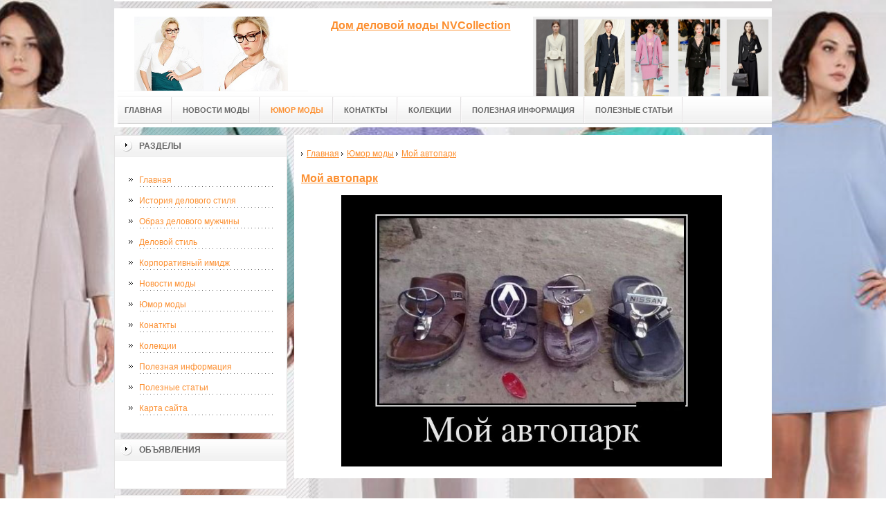

--- FILE ---
content_type: text/html; charset=UTF-8
request_url: http://www.nvclctn.ru/yumor-modyi/moj-avtopark.html
body_size: 21354
content:
<!DOCTYPE html PUBLIC "-//W3C//DTD XHTML 1.0 Transitional//EN" "http://www.w3.org/TR/xhtml1/DTD/xhtml1-transitional.dtd">

<html xmlns="http://www.w3.org/1999/xhtml" xml:lang="ru-ru" lang="ru-ru" >
<head>
<!--be060--> 
<meta name='yandex-verification' content='6488edf74ef6a042' />
<meta http-equiv="content-type" content="text/html; charset=utf-8" />
<!-- SAPE RTB JS -->
<script
    async="async"
    src="//cdn-rtb.sape.ru/rtb-b/js/939/2/22939.js"
    type="text/javascript">
</script>
<!-- SAPE RTB END -->
  <base href="http://www.nvclctn.ru/" />
<meta name="copyright" content="FantAlexis">
<!-- cutcut -->
  <meta name="description" content="">
  <meta name="keywords" content="">
  <meta name="viewport" content="width=1024">
  <title>Мой автопарк | NV collection</title>
  <!-- cutcut -->
<link href="/assets/templates/at_skyjump/at_menu/at_menu/at-sosdmenu.css" rel="stylesheet" type="text/css" />
<link rel="stylesheet" href="/assets/templates/at_skyjump/css/template_css.css" type="text/css" />
<link rel="stylesheet" href="/assets/templates/at_skyjump/css/colors/color1.css" type="text/css" />
<link rel="stylesheet" media="screen" href="/assets/templates/at_skyjump/superfish/superfish-vertical.css" />
<!--[if IE]>
	<style type="text/css">
	.clearfix {display: inline-block;}
	</style>
<![endif]-->
<script language="javascript" type="text/javascript" src="//code.jquery.com/jquery-1.10.2.js"></script>

<link rel="stylesheet" href="/assets/templates/at_skyjump/fancybox/source/jquery.fancybox.css?v=2.1.5" type="text/css" media="screen" />
<script type="text/javascript" src="/assets/templates/at_skyjump/fancybox/source/jquery.fancybox.pack.js?v=2.1.5"></script>
<script type="text/javascript" charset="utf-8">

/*<![CDATA[*/

document.write ('<style type="text\/css">#at-tabmodulewrap .moduletable {display: none;}<\/style>');

/*]]>*/

</script>

<script language="javascript" type="text/javascript" src="/assets/templates/at_skyjump/scripts/at.script.js"></script>
<script src="/assets/templates/at_skyjump/superfish/superfish.js"></script>

<script>

$(document).ready(function() {
$('.fancybox').fancybox();
$("ul#menu-mt").superfish({

            animation: {height:'show'},   // slide-down effect without fade-in

            delay:     1200               // 1.2 second delay on mouseout

        });
});

</script>

<style>
    
    html{background: url(upload/bg.jpg) no-repeat center center fixed; -webkit-background-size: cover;        -moz-background-size: cover;        -o-background-size: cover;        background-size: cover;}
       
#at-col1 div.moduletable_menu.new a {line-height:10px;height:auto;padding: 5px 15px;background-image:none;}
 
</style>

</head>

<body class="wide zupa4" id="bd">



<a name="up" id="up"></a>



<!-- START WRAPPER -->

<div id="at-wrapper">

<div id="utop">

<div class="moduletable">
					

<div class="custom">
	</div>
		</div>

</div>

<!-- START HEADER -->

<div id="at-wrapheader" class="clearfix">



<!-- begin logo /////////////////////////////////-->

<a id="ulogo" title="NV collection" href="http://www.nvclctn.ru/">



    <div class="custom">
	<p style="text-align: center;"><strong><span style="font-size: 12pt; font-family: times new roman,times;"><span style="font-size: 12pt; font-family: times new roman,times;"><img src="upload/logo.jpg" alt="NV collection" width="222"></span></span></strong></p></div>
    
</a>

<!-- end logo  ///////////////////////////////////-->



<div id="uaddress">



<div class="custom">
	    <p style="font-size: 16px; font-weight: bold; color: #000000; text-align: center;"><a title="Дом деловой моды NVCollection. Женская одежда" href="http://nvclctn.ru/">Дом деловой моды NVCollection</a></p>
</div>
</div>



<div id="uphone">

<div class="custom"  >
	<p><img title="Дом деловой моды NVCollection. Женская одежда" src="upload/logo2.jpg" alt="Дом деловой моды NVCollection. Женская одежда" width="356" height="145" /></p>
</div>

</div>

<!-- Start main navigation -->

<div id="at-wrapmainnavigation" class="clearfix">

<div id="at-mainnavigation">
<ul id="at-cssmenu" class="clearfix">
  <li class="menu-item0"><a href="http://www.nvclctn.ru/"   class="first" id="menu1" title="Главная"><span class="menu-title">Главная</span></a></li> 
<li class="menu-item5"><a href="novosti-modyi/"   id="menu297" title="Новости моды"><span class="menu-title">Новости моды</span></a></li> 
<li class="menu-item6"><a href="yumor-modyi/"   class="active" id="menu295" title="Юмор моды"><span class="menu-title">Юмор моды</span></a></li> 
<li class="menu-item7"><a href="konatktyi.html"   id="menu298" title="Конаткты"><span class="menu-title">Конаткты</span></a></li> 
<li class="menu-item8"><a href="kollektcii/"   id="menu302" title="Колекции"><span class="menu-title">Колекции</span></a></li> 
<li class="menu-item9"><a href="poleznaya-informacziya/"   id="menu528" title="Полезная информация"><span class="menu-title">Полезная информация</span></a></li> 
<li class="menu-item10"><a href="poleznyie-stati/"   class="last" id="menu296" title="Полезные статьи"><span class="menu-title">Полезные статьи</span></a></li> 

</nav>

</div>
</div>
<!-- End of main navigation -->



<!-- Start user3 -->


<!-- End user3 -->



<!-- Start usertools -->

<div id="at-usertools">



</div>

<!-- End usertools -->



<!-- Start usertoolcolors -->

<div id="at-usercolors" class="clearfix">


</div>

<!-- End usertoolcolors -->



<!-- Start search -->


<!-- End search -->



</div>

<!-- END HEADER -->



<div id="at-containerwrap-fr">

<div id="at-container">



<div id="at-mainbody-fr">











</div>

<!-- Start column1 -->


<div id="at-col1">

<div class="at-innerpad">

		<div class="moduletable_menu">
					<h3>Разделы</h3>
					
<ul class="menu" id="menu-mt">
  <li  class="first"><a href="http://www.nvclctn.ru/" title="Главная">Главная</a></li>
<li ><a href="istoriya-delovogo-stilya.html" title="История делового стиля">История делового стиля</a></li>
<li ><a href="obraz-delovogo-muzhchinyi.html" title="Образ делового мужчины">Образ делового мужчины</a></li>
<li ><a href="delovoj-stil.html" title="Деловой стиль">Деловой стиль</a></li>
<li ><a href="korporativnyij-imidzh.html" title="Корпоративный имидж">Корпоративный имидж</a></li>
<li ><a href="novosti-modyi/" title="Новости моды">Новости моды</a></li>
<li  class="active"><a href="yumor-modyi/" title="Юмор моды">Юмор моды</a></li>
<li ><a href="konatktyi.html" title="Конаткты">Конаткты</a></li>
<li ><a href="kollektcii/" title="Колекции">Колекции</a></li>
<li ><a href="poleznaya-informacziya/" title="Полезная информация">Полезная информация</a></li>
<li ><a href="poleznyie-stati/" title="Полезные статьи">Полезные статьи</a></li>
<li  class="last"><a href="sitemap.xml" title="Карта сайта">Карта сайта</a></li>

</ul>   
		</div>
				            <div class="moduletable_menu new">
					<h3>Объявления</h3>

                    <p></p>
                    

		    </div>


<div class="moduletable">
					<h3><a href="novosti-modyi/">Новости моды</a></h3>
					<div class="newsflash">
  <h4 class="newsflash-title">
			<a href="novosti-modyi/novogodnie-detskie-kostyumyi-xameleonyi.html" title="Новогодние детские костюмы-хамелеоны">
			Новогодние детские костюмы-хамелеоны</a>
		</h4>




<p>Скоро новый год и вашей малышке понадобится новый костюм для новогодних утренников. Да-да, не просто какие-то интересные футболки с надписями, а полноценные новогодние детские костюмы.</p>

<a class="readmore" href="novosti-modyi/novogodnie-detskie-kostyumyi-xameleonyi.html">Подробнее...</a>	
<h4 class="newsflash-title">
			<a href="novosti-modyi/emiliya-klark-i-dior.html" title="Эмилия Кларк и Dior.">
			Эмилия Кларк и Dior.</a>
		</h4>




<p>Французский модный дом напомнил о себе новой рекламной кампанией с участием самой девушки, по версии журнала GQ, главной героини телевизионного сериала "Игра Престолов" Эмилией Кларк.</p>

<a class="readmore" href="novosti-modyi/emiliya-klark-i-dior.html">Подробнее...</a>	
<h4 class="newsflash-title">
			<a href="novosti-modyi/czveta-zimyi-2015-2016.html" title="Цвета зимы 2015-2016">
			Цвета зимы 2015-2016</a>
		</h4>




<p>Считается, что зима- время, когда способны остыть самые острые интриги, и даже самые яркие чувства приобретают мягкость и размеренность; природа «засыпает», а вместе с ней замедляется метаболизм человека, наступает период, когда требуется больше сна и отдыха. Но это явно не касается восхитительной моды осени- зимы 2015-2016 года.</p>

<a class="readmore" href="novosti-modyi/czveta-zimyi-2015-2016.html">Подробнее...</a>	
<h4 class="newsflash-title">
			<a href="novosti-modyi/trendyi-modyi-osen-zima-2015-2016.html" title="Тренды моды осень-зима 2015-2016">
			Тренды моды осень-зима 2015-2016</a>
		</h4>




<p>Чтобы не оплошать в выборе зимнего гардероба, нужно заранее подготовиться и определить на какие цвета и формы нам стоит обратить внимание.</p>

<a class="readmore" href="novosti-modyi/trendyi-modyi-osen-zima-2015-2016.html">Подробнее...</a>	
<h4 class="newsflash-title">
			<a href="novosti-modyi/test.html" title="Тест">
			Тест</a>
		</h4>




<p></p>

<a class="readmore" href="novosti-modyi/test.html">Подробнее...</a>	
	

                    </div>
		    </div>
		    
		    
		    

<div class="moduletable">
					<h3><a href="yumor-modyi/">Юмор моды</a></h3>
					<div class="newsflash">
  <h4 class="newsflash-title">
			<a href="yumor-modyi/obsadnyie-trubyi-npvx.html" title="Обсадные трубы НПВХ">
			Обсадные трубы НПВХ</a>
		</h4>




<p>Обсадные трубы НПВХ</p>

<a class="readmore" href="yumor-modyi/obsadnyie-trubyi-npvx.html">Подробнее...</a>	
<h4 class="newsflash-title">
			<a href="yumor-modyi/ne-dorogoj-keramzitobeton.html" title="Не дорогой керамзитобетон">
			Не дорогой керамзитобетон</a>
		</h4>




<p>Не дорогой керамзитобетон</p>

<a class="readmore" href="yumor-modyi/ne-dorogoj-keramzitobeton.html">Подробнее...</a>	
<h4 class="newsflash-title">
			<a href="yumor-modyi/ne-dorogoe-lechenie-zubov.html" title="Не дорогое лечение зубов">
			Не дорогое лечение зубов</a>
		</h4>




<p>Не дорогое лечение зубов</p>

<a class="readmore" href="yumor-modyi/ne-dorogoe-lechenie-zubov.html">Подробнее...</a>	
<h4 class="newsflash-title">
			<a href="yumor-modyi/xoroshaya-implantacziya.html" title="Хорошая имплантация">
			Хорошая имплантация</a>
		</h4>




<p>Хорошая имплантация</p>

<a class="readmore" href="yumor-modyi/xoroshaya-implantacziya.html">Подробнее...</a>	
<h4 class="newsflash-title">
			<a href="yumor-modyi/dyiryavyie-dzhinsyi-modno.html" title="Дырявые джинсы модно">
			Дырявые джинсы модно</a>
		</h4>




<p></p>

<a class="readmore" href="yumor-modyi/dyiryavyie-dzhinsyi-modno.html">Подробнее...</a>	
<h4 class="newsflash-title">
			<a href="yumor-modyi/shtanyi-firmyi.html" title="Штаны фирмы">
			Штаны фирмы</a>
		</h4>




<p></p>

<a class="readmore" href="yumor-modyi/shtanyi-firmyi.html">Подробнее...</a>	
<h4 class="newsflash-title">
			<a href="yumor-modyi/paczana-ne-skryit.html" title="Пацана не скрыть">
			Пацана не скрыть</a>
		</h4>




<p></p>

<a class="readmore" href="yumor-modyi/paczana-ne-skryit.html">Подробнее...</a>	
<h4 class="newsflash-title">
			<a href="yumor-modyi/kogda-nichego-ne-nalazit.html" title="Когда ничего не налазит">
			Когда ничего не налазит</a>
		</h4>




<p></p>

<a class="readmore" href="yumor-modyi/kogda-nichego-ne-nalazit.html">Подробнее...</a>	
<h4 class="newsflash-title">
			<a href="yumor-modyi/skoro.html" title="Скоро">
			Скоро</a>
		</h4>




<p></p>

<a class="readmore" href="yumor-modyi/skoro.html">Подробнее...</a>	
<h4 class="newsflash-title">
			<a href="yumor-modyi/ikona-stilya.html" title="Икона стиля">
			Икона стиля</a>
		</h4>




<p></p>

<a class="readmore" href="yumor-modyi/ikona-stilya.html">Подробнее...</a>	
	
                    </div>
		    </div>
		



            <div class="moduletable_menu">
					<h3>Реклама</h3>
            			<!-- cutcut -->
            		<p></p>
                    <p><script type="text/javascript">
<!--
var _acic={dataProvider:10};(function(){var e=document.createElement("script");e.type="text/javascript";e.async=true;e.src="https://www.acint.net/aci.js";var t=document.getElementsByTagName("script")[0];t.parentNode.insertBefore(e,t)})()
//-->
</script><!--3615901406254--><div id='gaI9_3615901406254'></div></p>
                    <p><!--be060--></p>
                    <p> <a href='https://poddon-moskva.ru/pallety-poddony-moskva.html'>Купить поддоны Паллеты, куда продать паллеты поддоны в москве</a> | <a href='https://lepidekor.ru/balki-iz-poliuretana'>балки из полиуретана</a>, фасад | Еркожа на <a href='https://stories-of-success.ru/biznes-finansy/erkozhi-akylbeka'>http://stories-of-success.ru</a>. | <a href='https://dai-zharu.ru/ekaterinburg/category/parnaya/banya-na-drovah-v-ekaterinburge'>баня на дровах, tg</a> </p>
                    <p><!--05422338--><!--REQUEST_URI=/yumor-modyi/moj-avtopark.html-->

<!--
L 0.4.3
REMOTE_ADDR=3.145.181.167
request_uri=/yumor-modyi/moj-avtopark.html
charset=UTF-8
is_static=
multi_site=
file change date=20.01.2026 15:01:14
lc_file_size=837
lc_links_count=0
left_links_count=0
n=
--><!--05422338--><script async="async" src="https://w.uptolike.com/widgets/v1/zp.js?pid=lf6c629195f8f13e81e7cc0a7ec6d92feb60d4bbbf" type="text/javascript"></script></p>
                    <p><!--8fc29eb3-->
</p>
                    <p></p>
                    
                    
          <!-- cutcut -->
          
		    </div>
          
		    </div>






</div>

</div>


<!-- End column1 -->


<!-- Start content -->

<div id="at-contentwrap">



<!-- START HEADER IMAGES -->


<!-- END HEADER IMAGES -->







<!-- /////////////  START LOGIN MESSAGE  ////////////////// -->


<div id="system-message-container">
</div>

<!-- /////////////  END LOGIN MESSAGE  ////////////////// -->



<!-- /////////////  Start Tabcolumn  ////////////////// -->



<!-- /////////////  End Tabcolumn  ////////////////// -->



<div id="at-content" >





<div class="item-page">
<ul class="B_crumbBox"><li class="B_firstCrumb" itemscope="itemscope" itemtype="http://data-vocabulary.org/Breadcrumb"><a class="B_homeCrumb" itemprop="url" rel="Главная" href="/"><span itemprop="title">Главная</span></a></li>
   <li itemscope="itemscope" class="B_crumb" itemtype="http://data-vocabulary.org/Breadcrumb"><a class="B_crumb" itemprop="url" rel="Юмор моды" href="yumor-modyi/"><span itemprop="title">Юмор моды</span></a></li>
   <li class="B_lastCrumb" itemscope="itemscope" itemtype="http://data-vocabulary.org/Breadcrumb"><a class="B_currentCrumb" itemprop="url" rel="Мой автопарк" href="yumor-modyi/moj-avtopark.html"><span itemprop="title">Мой автопарк</span></a></li>
</ul>
<!-- cutcut -->
<h2>
			<a href="yumor-modyi/moj-avtopark.html" title="Мой автопарк">
		Мой автопарк</a>
		</h2>
<p style="text-align: center;"><img src="upload/stats/1369805921_10.jpg" alt="Мой автопарк" width="550" height="392" /></p>
 

<!-- cutcut -->

</div>
<!-- /Item Page -->



<div class="newsflash">
</div>




</div>


</div>


<!-- The end of content -->




</div>

<!-- Start bottom modules -->






<!-- End bottom modules -->







</div>

</div>



<!-- Start main navigation -->
<div id="at-wrapmainnavigation-footer">
<div id="at-wrapmainnavigation" class="clearfix">

<div id="at-mainnavigation">
<ul id="at-cssmenu" class="clearfix">
  <li class="menu-item0"><a href="http://www.nvclctn.ru/"   class="first" id="menu1" title="Главная"><span class="menu-title">Главная</span></a></li> 
<li class="menu-item5"><a href="novosti-modyi/"   id="menu297" title="Новости моды"><span class="menu-title">Новости моды</span></a></li> 
<li class="menu-item6"><a href="yumor-modyi/"   class="active" id="menu295" title="Юмор моды"><span class="menu-title">Юмор моды</span></a></li> 
<li class="menu-item7"><a href="konatktyi.html"   id="menu298" title="Конаткты"><span class="menu-title">Конаткты</span></a></li> 
<li class="menu-item8"><a href="kollektcii/"   id="menu302" title="Колекции"><span class="menu-title">Колекции</span></a></li> 
<li class="menu-item9"><a href="poleznaya-informacziya/"   id="menu528" title="Полезная информация"><span class="menu-title">Полезная информация</span></a></li> 
<li class="menu-item10"><a href="poleznyie-stati/"   class="last" id="menu296" title="Полезные статьи"><span class="menu-title">Полезные статьи</span></a></li> 

</nav>

</div>

</div>
</div>
<!-- End of main navigation -->

<!-- /////////////  Start Footer  ////////////////// -->

<div id="at-footerwrap">

<div id="at-footer">










    <center>

 Copyright © 2011-2026 "NV collection"

  </center>

    <br>

    <center>
<!-- Yandex.Metrika informer -->
<p><a href="https://metrika.yandex.ru/stat/?id=33285438&amp;from=informer" rel="nofollow" target="_blank"><img style="width: 88px; height: 31px; border: 0;" title="Яндекс.Метрика: данные за сегодня (просмотры, визиты и уникальные посетители)" onclick="try{Ya.Metrika.informer({i:this,id:33285438,lang:'ru'});return false}catch(e){}" src="https://informer.yandex.ru/informer/33285438/3_1_FFFFFFFF_EFEFEFFF_0_pageviews" alt="Яндекс.Метрика" /></a></p>
<!-- /Yandex.Metrika informer -->
<p> </p>
<!-- Yandex.Metrika counter -->
<script type="text/javascript">// <![CDATA[
(function (d, w, c) {
        (w[c] = w[c] || []).push(function() {
            try {
                w.yaCounter33285438 = new Ya.Metrika({
                    id:33285438,
                    clickmap:true,
                    trackLinks:true,
                    accurateTrackBounce:true,
                    webvisor:true
                });
            } catch(e) { }
        });

        var n = d.getElementsByTagName("script")[0],
            s = d.createElement("script"),
            f = function () { n.parentNode.insertBefore(s, n); };
        s.type = "text/javascript";
        s.async = true;
        s.src = "https://mc.yandex.ru/metrika/watch.js";

        if (w.opera == "[object Opera]") {
            d.addEventListener("DOMContentLoaded", f, false);
        } else { f(); }
    })(document, window, "yandex_metrika_callbacks");
// ]]></script>
<noscript><div><img src="https://mc.yandex.ru/watch/33285438" style="position:absolute; left:-9999px;" alt="" /></div></noscript><!-- /Yandex.Metrika counter -->

  </center>

  

  

  

  

  

<!-- START GO TOP -->

<div id= "goup-image">

<a href="#up" title="Go up" style="text-decoration: none;"><img src="/assets/templates/at_skyjump/images/go-up.gif" title="Go up" alt="Go up" /></a>

</div>

<!-- END GO TOP -->



</div>

</div>



<!-- /////////////  End Footer ////////////////// -->

<!-- END WRAPPER-->



<!-- Start templatechooser -->


<div>


</div>


<!-- End templatechooser -->

</body>

</html>


--- FILE ---
content_type: application/javascript;charset=utf-8
request_url: https://w.uptolike.com/widgets/v1/version.js?cb=cb__utl_cb_share_1768922947418117
body_size: 396
content:
cb__utl_cb_share_1768922947418117('1ea92d09c43527572b24fe052f11127b');